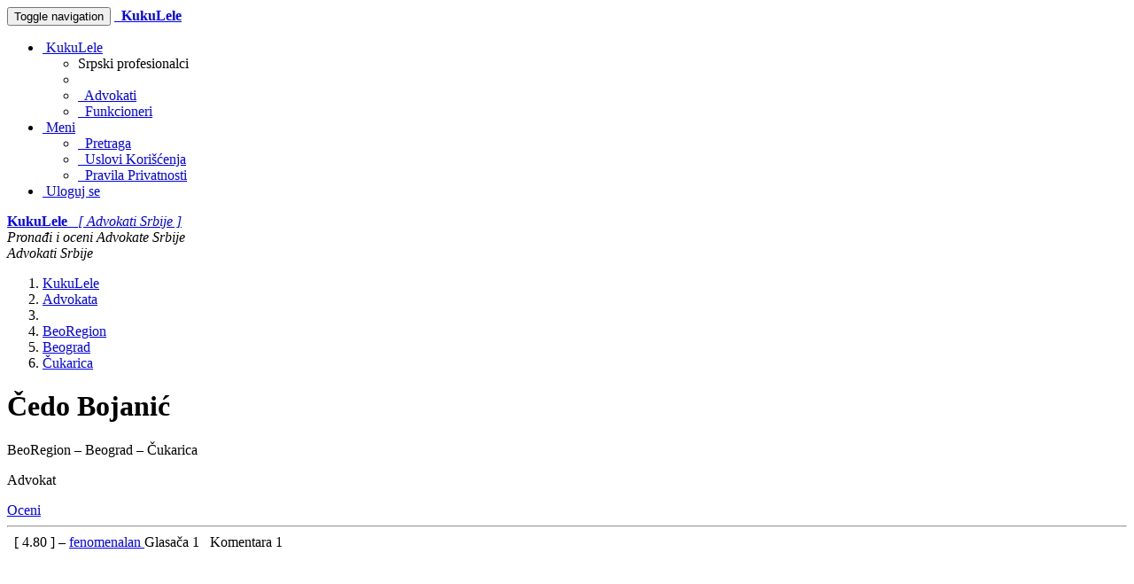

--- FILE ---
content_type: text/html; charset=UTF-8
request_url: https://advokati.kukulele.com/advokat/cedo-bojanic
body_size: 7475
content:








    


<!DOCTYPE html>
<html lang="sr">
    <head>
        <meta charset="utf-8">
        
        <!--[if IE]>
            <meta http-equiv="X-UA-Compatible" content="IE=edge,chrome=1">
        <![endif]-->

        
    
    

    <title>KukuLele - Advokata - Čedo Bojanić</title>
    <meta name="title" content="KukuLele - Advokata - Čedo Bojanić">
    <meta name="keywords" content="pronađi,oceni,Srbija,srpski,advokat,advokati,advokatska kancelarija,kancelatija,Čedo Bojanić">
    <meta name="description" content="Check out Čedo Bojanić. Rate and share your experience with other people.">

        <meta property="profile:first_name" content="Čedo">
        <meta property="profile:last_name" content="Bojanić">
        <meta property="og:title" content="Čedo Bojanić je Advokata u BeoRegion, Beograd, Čukarica. Proverite kako je ocenjen(a) na KukuLele.com">
        <meta property="og:type" content="profile">
        <meta property="og:description" content="Čedo Bojanić je Advokata u BeoRegion, Beograd, Čukarica. Pretražite KukuLele.com po advokatima i advokatskim kancelarijama u Srbiji. Ocenite ih i podelite vaše iskustvo sa drugima.">
    <meta property="og:site_name" content="KukuLele.com">
    <meta property="og:url" content="https://advokati.kukulele.com/advokat/cedo-bojanic">
    <meta property="og:image" content="https://advokati.kukulele.com/static/images/po.png">
        <meta property="og:region" content="BeoRegion">
        <meta property="og:locality" content="Beograd">
        <meta property="og:postal-code" content="11000">
    <meta property="og:country-name" content="Srbija">


        <meta name="Author" content="KukuLele Web Development Team"/>
        <meta name="copyright" content="© 2009 KukuLele.com All rights reserved."/>

        <meta http-equiv="X-UA-Compatible" content="IE=edge">
            <link rel="canonical" href="https://advokati.kukulele.com/advokat/cedo-bojanic" />
        <meta name="viewport" content="width=device-width, initial-scale=1">

        <link rel="icon" href="/static/css/favicon_kukulele.ico">
        <link rel="stylesheet" href="/static/css/font-awesome/css/font-awesome.min.css">
        <link rel='stylesheet' href='https://fonts.googleapis.com/css?family=Open+Sans+Condensed:300&amp;subset=latin,latin-ext' type='text/css'>

        <link rel="stylesheet" href="/static/css/normalize.min.css">
        <link rel="stylesheet" href="/static/css/bootstrap/css/bootstrap.min.css">
        <link rel="stylesheet" href="/static/css/pyramid_css.css">
        <link rel="stylesheet" href="/static/css/pyramid_colors.css">

        
            
                <link type="text/css" rel="stylesheet" href="/static/deform/css/form.css" media="screen">
                <link type="text/css" rel="stylesheet" href="/static/deform/pickadate/themes/default.css">
                <link type="text/css" rel="stylesheet" href="/static/deform/pickadate/themes/default.date.css">
                <link type="text/css" rel="stylesheet" href="/static/deform/pickadate/themes/default.time.css">
                <script src="https://ajax.googleapis.com/ajax/libs/jquery/3.7.1/jquery.min.js"></script>
                <script type="text/javascript" src="/static/deform/scripts/modernizr.custom.input-types-and-atts.js"></script>
                <script type="text/javascript" src="/static/deform/scripts/deform.js"></script>
        

        
    


        
    
    
        <script async src="https://pagead2.googlesyndication.com/pagead/js/adsbygoogle.js?client=ca-pub-1555837490126421" crossorigin="anonymous"></script>
        

    </head>




    <body>
        

            
    

            
            <div class="navbar navbar-default navbar-static-top">
                <div class="container">
                    <div class="navbar-header">
                        <button type="button" class="navbar-toggle collapsed" data-toggle="collapse" data-target=".navbar-collapse">
                            <span class="sr-only">Toggle navigation</span>
                            <span class="icon-bar"></span>
                            <span class="icon-bar"></span>
                            <span class="icon-bar"></span>
                        </button>
                        <a rel="nofollow" class="navbar-brand hidden-xs" href="https://www.kukulele.com"><span class="fa fa-home"></span></a>
                        <a rel="nofollow" href="https://advokati.kukulele.com/">
                            <span class="navbar-brand hidden-sm hidden-md hidden-lg k_color_rs_advokati">
                                <span class="fa fa-balance-scale"></span>&nbsp;
                                <strong>KukuLele</strong>
                            </span>
                        </a>
                    </div>

                    <div class="collapse navbar-collapse">
                        <ul class="nav navbar-nav navbar-right">
                            <li class="dropdown">
                                <a href="#" class="dropdown-toggle" data-toggle="dropdown">
                                    <span class="fa fa-archive fa-fw k_color_rs_splash"></span>
                                        &nbsp;KukuLele
                                    <span class="caret"></span>
                                </a>
                                
    <ul class="dropdown-menu">
        <li class="dropdown-header">Srpski profesionalci</li>
        <li class="divider"></li>
        <li><a rel="nofollow" href="https://advokati.kukulele.com"><span class="fa fa-balance-scale fa-fw k_color_rs_advokati"></span>&nbsp; Advokati</a></li>
        <li><a rel="nofollow" href="https://funkcioneri.kukulele.com"><span class="fa fa-user-times fa-fw k_color_rs_funkcioneri"></span>&nbsp; Funkcioneri</a></li>
    </ul>

                            </li>

                            <li class="dropdown">
                                <a href="#" class="dropdown-toggle" data-toggle="dropdown">
                                    <span class="fa fa-plus-square-o fa-fw"></span>
                                        &nbsp;Meni
                                    <span class="caret"></span>
                                </a>
                                <ul class="dropdown-menu">
                                    
                                    <li><a rel="nofollow" href="https://advokati.kukulele.com/search"><span class="fa fa-search fa-fw"></span>&nbsp; Pretraga</a></li>
                                    <li><a rel="nofollow" href="https://advokati.kukulele.com/terms"><span class="fa fa-file-text-o fa-fw"></span>&nbsp; Uslovi Korišćenja</a></li>
                                    <li><a rel="nofollow" href="https://advokati.kukulele.com/privacy"><span class="fa fa-users fa-fw"></span>&nbsp; Pravila Privatnosti</a></li>
                                </ul>
                            </li>
                            


                                <li>
                                    <a rel="nofollow" href="https://advokati.kukulele.com/auth/signin">
                                        <span class="fa fa-user fa-fw"></span>
                                        &nbsp;Uloguj se
                                    </a>
                                </li>
                        </ul>
                    </div>
                </div>
            </div>
            


            
            <div class="k_logo hidden-xs k_bg_dark_rs_advokati">
                <div class="container k_container k_bg_lite_rs_advokati">
                    <div class="col-md-12">
                        <a rel="nofollow" href="https://advokati.kukulele.com/">
                            <span class="fa fa-balance-scale fa-fw"></span>
                            <strong>KukuLele</strong> &nbsp;
                            <i>[ Advokati Srbije ]</i>
                        </a>
                    </div>
                </div>
            </div>
            


            
            <div class="k_banner">
                <div class="container k_container k_bg_banner_rs_advokati">
                    <div class="col-xs-12 hidden-xs">
                        <i>Pronađi i oceni Advokate Srbije</i>
                    </div>
                    <div class="col-xs-12 hidden-sm hidden-md hidden-lg">
                        <i>Advokati Srbije</i>
                    </div>
                </div>
            </div>
            
        




        
            
            
    
            <div class="k_body">
                <div class="container k_container k_padding">

                    
                    <div class="col-xs-12 col-sm-12 col-md-8 col-lg-8 k_body_col_1">
                        
                        

                        
    
    
    

    
    
    
    <ol class="breadcrumb small">
        <li><a href="https://www.kukulele.com"><span class="fa fa-home"></span><span class="hidden">KukuLele</span></a></li>

        <li><a href="https://advokati.kukulele.com/"><span class="fa fa-balance-scale"></span><span class="hidden">Advokata</span></a></li>

            <li><a href="https://advokati.kukulele.com/browse"><span class="fa fa-user"></span></a></li>

            <li><a href="https://advokati.kukulele.com/p/beoregion"><span>BeoRegion</span></a></li>
                <li><a href="https://advokati.kukulele.com/p/beoregion/beograd"><span>Beograd</span></a></li>
                    <li><a href="https://advokati.kukulele.com/p/beoregion/beograd/cukarica"><span>Čukarica</span></a></li>
    </ol>


    
        <div class="k_profile_header">
            <h1>
                Čedo Bojanić
            </h1>

            <div class="k_profile_header_img k_color_rs_advokati">
                    <span class="fa fa-user fa-5x"></span>
            </div>

            <div class="k_profile_header_txt">
                <p>
                    BeoRegion – Beograd – Čukarica
                </p>
                    <p>
                        <span>Advokat</span>
                    </p>

            </div>

                    <a href="https://advokati.kukulele.com/pr/cedo-bojanic" class="k_go_to_rating btn btn-primary btn-lg pull-right">Oceni</a>
            <div class="clearfix"></div>

                <hr>
                    <div>
                        <span class="col-xs-12 col-sm-7 k_col_padding">
                            <a href="https://advokati.kukulele.com/pr/cedo-bojanic" class="k_go_to_rating">
    
    

            <span class="fa fa-star k_stars"></span>
            <span class="fa fa-star k_stars"></span>
            <span class="fa fa-star k_stars"></span>
            <span class="fa fa-star k_stars"></span>
            <span class="fa fa-star k_stars"></span>
</a> &nbsp; [
                                    <span>
                                        4.80
                                    </span>
                                ] – <a href="https://advokati.kukulele.com/rating_calculations">fenomenalan
                            </a>
                        </span>
                        <span class="col-xs-12 col-sm-5 k_col_padding k_voters_comments">
                            Glasača
                                <span class="badge">
                                    1
                                </span> &nbsp;
                            Komentara <span class="badge">1</span>
                        </span>
                    </div>
                    <div class="clearfix"></div>
        </div>

    
    

    

        <div class="k_adsense">
                
                <script async src="https://pagead2.googlesyndication.com/pagead/js/adsbygoogle.js?client=ca-pub-1555837490126421" crossorigin="anonymous"></script>
                <ins class="adsbygoogle"
                    style="display:block;"
                    data-ad-format="auto"
                    data-ad-client="ca-pub-1555837490126421"
                    data-ad-slot="5081947138"
                        data-full-width-responsive="true">
                </ins>
                <script>(adsbygoogle = window.adsbygoogle || []).push({});</script>
        </div>


        <div>

            <!-- Details 1 PERSON & OFFICE Address, Phone, (Fax), Email, WWW, (Hours), Region, Subregion, SubSubRegion -->
            <h2><span class="fa fa-chevron-right k_color_rs_advokati"></span> Detalji
                <span class="hidden">
                    <span>Čedo Bojanić</span> 
                        <span>Čedo</span>
                        <span></span>
                        <span>Bojanić</span>
                </span>
            </h2>

            <dl id="k_addresses_link" class="dl-horizontal k_dl_0">




                    <dt id="nav-region"></dt>
                    <dd><p>BeoRegion</p></dd>

                    <dt id="nav-subregion"></dt> 
                    <dd><p>Beograd</p></dd>

                    <dt id="nav-subsubregion"></dt>
                    <dd><p>Čukarica</p></dd>
            </dl>


            <!-- Profile images 1 and 2 -->
            <div class="col-sm-6 k_col_padding k_profile_images k_half_left">
                
            </div>
            <div class="col-sm-6 k_col_padding k_profile_images k_half_right">
                
            </div>
            <div class="clearfix"></div>


            <!-- Details 2 PERSON & OFFICE - S1, S2, S3, Type, Status, LN, (Sex), (Exp), Info, Desc, (Spec), (Bio), Other, Other2 -->
            <dl class="dl-horizontal k_dl_1">



                    <dt id="req-p_ptype_dd"></dt>
                    <dd><p>Advokat</p></dd>

                    <dt id="req-p_status_dd"></dt>
                    <dd><p>active</p></dd>









            </dl>


            <!-- Profile images 3 and 4 -->
            <div class="col-sm-6 k_col_padding k_profile_images k_half_left">
                
            </div>
            <div class="col-sm-6 k_col_padding k_profile_images k_half_right">
                
            </div>
            <div class="clearfix"></div>


            
            <h2 id="k_linked_link"><span class="fa fa-chevron-right k_color_rs_advokati"></span> Povezan sa</h2>
            
                <p>Bez poveznica</p>


            
            <h2 id="k_affiliated_link"><span class="fa fa-chevron-right k_color_rs_advokati"></span> Takođe povezan sa</h2>
            
                <p>Bez poveznica</p>


            <!-- Map -->
            <div class="col-sm-12 k_col_padding k_half_right k_map">
                <div class="k_inner_ads">
                    <p>KukuLele</p>
                    <h2><span class="fa fa-chevron-right text-muted"></span> Pronađi i oceni Advokate Srbije</h2>
                    Pretražite KukuLele.com po advokatima i advokatskim kancelarijama u Srbiji. Ocenite ih i podelite vaše iskustvo sa drugima.
                </div>
            </div>
            <div class="clearfix"></div>


            <!-- Profile images 5 and 6 -->
            <div class="col-sm-6 k_col_padding k_profile_images k_half_left">
                
            </div>
            <div class="col-sm-6 k_col_padding k_profile_images k_half_right">
                
            </div>
            <div class="clearfix"></div>


            
            
     
    

        <script async src="//pagead2.googlesyndication.com/pagead/js/adsbygoogle.js"></script>
        <ins class="adsbygoogle"
            style="display:block"
            data-ad-format="autorelaxed"
            data-ad-client="ca-pub-1555837490126421"
            data-ad-slot="7776043131"></ins>
        <script>
            (adsbygoogle = window.adsbygoogle || []).push({});
        </script>

            

            <h2><span class="fa fa-chevron-right k_color_rs_advokati"></span> Ocena</h2>

            <blockquote>
                    <p>
                            <strong>Čedo Bojanić</strong> je ocenjen(a) 1 puta uz 1 komentar(a), što je rezultovalo sa ukupnom prosečnom ocenom 4.80 na skali od 1 do 5.
                            Opisna ocena za ovog Advokata je fenomenalan.
                    </p>
                    <small>
                        Ako imate lično iskustvo sa <strong>Čedo Bojanić</strong>, pozivamo vas da podelite vaš utisak sa KukuLele.com posetiocima.
                        Vaše mišljenje je veoma važno i Čedo Bojanić će najverovatnije ceniti vašu povratnu informaciju.
                    </small>

                <br>
                
                    <p>
                        <a href="https://advokati.kukulele.com/pr/cedo-bojanic" class="k_go_to_rating btn btn-primary btn-lg">Oceni</a>
                    </p>
            </blockquote>

            
    <h2 id="k_comments_link">
        <span class="fa fa-chevron-right text-danger"></span>
        Komentara { 1 }
    </h2>


        
            

            <div class="">
                <p>
                    <span class="k_comment_title_name k_autotruncate">
                        <strong>
                                Milena
                        </strong>
                    </span>
                </p>

                <p>
                    Izuzetno strucan i obrazovan, osoba je sa visokim moralnim i profesionalnim kvalitetima.
                </p>


                <p class="small clearfix">
                    <span class="pull-left">
                        Da li vam je ovaj komentar bio koristan?
                    </span>
                        <a class="pull-right" data-toggle="collapse" href="#1" aria-expanded="false" aria-controls="1">
                            <span class="fa fa-angle-down">&nbsp; </span>Ocena [ 4.80 ]
                        </a>
                </p>

                <div class="col-sm-12 collapse" id="1">
                    <div class="k_comments_ratings clearfix">
                            <div class="clearfix small k_col_padding">
                                <span class="pull-left">Brzina i efikasnost
</span>
                                
                                <span class="pull-right">
    
    

            <span class="fa fa-star k_stars"></span>
            <span class="fa fa-star k_stars"></span>
            <span class="fa fa-star k_stars"></span>
            <span class="fa fa-star k_stars"></span>
            <span class="fa fa-star k_stars"></span>
</span>
                            </div>
                            <div class="clearfix small k_col_padding">
                                <span class="pull-left">Znanje</span>
                                
                                <span class="pull-right">
    
    

            <span class="fa fa-star k_stars"></span>
            <span class="fa fa-star k_stars"></span>
            <span class="fa fa-star k_stars"></span>
            <span class="fa fa-star k_stars"></span>
            <span class="fa fa-star k_stars"></span>
</span>
                            </div>
                            <div class="clearfix small k_col_padding">
                                <span class="pull-left">Sposobnost komunikacije</span>
                                
                                <span class="pull-right">
    
    

            <span class="fa fa-star k_stars"></span>
            <span class="fa fa-star k_stars"></span>
            <span class="fa fa-star k_stars"></span>
            <span class="fa fa-star k_stars"></span>
            <span class="fa fa-star k_stars"></span>
</span>
                            </div>
                            <div class="clearfix small k_col_padding">
                                <span class="pull-left">Cena</span>
                                
                                <span class="pull-right">
    
    

            <span class="fa fa-star k_stars"></span>
            <span class="fa fa-star k_stars"></span>
            <span class="fa fa-star k_stars"></span>
            <span class="fa fa-star k_stars"></span>
            <span class="fa fa-star-o k_stars"></span>
</span>
                            </div>
                            <div class="clearfix small k_col_padding">
                                <span class="pull-left">Opšti utisak</span>
                                
                                <span class="pull-right">
    
    

            <span class="fa fa-star k_stars"></span>
            <span class="fa fa-star k_stars"></span>
            <span class="fa fa-star k_stars"></span>
            <span class="fa fa-star k_stars"></span>
            <span class="fa fa-star k_stars"></span>
</span>
                            </div>
                    </div>
                </div>

                <p>
                    <a id="a_7744_yes" class="btn btn-xs btn-success"><span class="fa fa-thumbs-up"></span> <span id="span_7744_yes" class="badge">4</span></a>
                    &nbsp; &nbsp;
                    <a id="a_7744_no" class="btn btn-xs btn-danger"><span class="fa fa-thumbs-down"></span> <span id="span_7744_no" class="badge">0</span></a>
                    &nbsp; &nbsp;
                    <a class="btn btn-xs btn-warning pull-right" href="https://advokati.kukulele.com/commentrem/7744" title="Prijavite neprikladan komentar"><span class="fa fa-flag"></span><span class="hidden-xs">&nbsp; Neprikladan komentar</span></a>
                </p>
            </div>
            <hr>
    
    <script>
        var t = [0];
            $("#a_7744_yes").on('click', function(){
                if ( $.inArray(7744, t) == -1 ) {
                    var url = "https://advokati.kukulele.com/commentrec/7744/yes";
                    $.getJSON(url, {}).done(function(data) {
                        t.push( 7744 );
                        $('#span_7744_yes').text(data.n_p);
                        $('#span_7744_no').text(data.n_v-data.n_p);
                    });
                }
            });
            $("#a_7744_no").on('click', function(){
                if ( $.inArray(7744, t) == -1 ) {
                    var url = "https://advokati.kukulele.com/commentrec/7744/no";
                    $.getJSON(url, {}).done(function(data) {
                        t.push( 7744 );
                        $('#span_7744_yes').text(data.n_p);
                        $('#span_7744_no').text(data.n_v-data.n_p);
                    });
                }
            });
    </script>




            

            

    
    

    <table class="k_gonextback">
        <tr>
            <td class="k_gonextback_cell_left">
                <a rel="nofollow" href="https://advokati.kukulele.com/previous/person/383" class="btn btn-lg btn-success" title="Prethodni Advokat / Kancelarija">&nbsp;<span class="fa fa-chevron-left"></span>&nbsp;</a>
            </td>
            <td class="k_gonextback_cell_center fa-2x">
                    
    
    

            <span class="fa fa-star k_stars"></span>
            <span class="fa fa-star k_stars"></span>
            <span class="fa fa-star k_stars"></span>
            <span class="fa fa-star k_stars"></span>
            <span class="fa fa-star k_stars"></span>

            </td>
            <td class="k_gonextback_cell_right">
                <a rel="nofollow" href="https://advokati.kukulele.com/next/person/383" class="btn btn-lg btn-success" title="Sledeći Advokat / Kancelarija">&nbsp;<span class="fa fa-chevron-right"></span>&nbsp;</a>
            </td>
        </tr>
    </table>



            <!-- Profile ID -->
            <p>
                    
                <span class="label label-info">Broj profila: RSKL-ADK-P-383</span>
            </p>

        </div>

                        





























 










                        
    

    

        <div class="k_adsense">
                
                <script async src="https://pagead2.googlesyndication.com/pagead/js/adsbygoogle.js?client=ca-pub-1555837490126421" crossorigin="anonymous"></script>
                <ins class="adsbygoogle"
                    style="display:block;"
                    data-ad-format="auto"
                    data-ad-client="ca-pub-1555837490126421"
                    data-ad-slot="6558680338"
                        data-full-width-responsive="true">
                </ins>
                <script>(adsbygoogle = window.adsbygoogle || []).push({});</script>
        </div>

                    </div>

                    
                    <div class="col-xs-12 col-sm-12 col-md-4 col-lg-4 k_body_col_2">
                        
                        <div class="addthis_sharing_toolbox pull-left k_share"></div>
                        <div class="clearfix"></div>

                        
                        <div class="alert alert-success">
                            <span class="fa fa-search fa-fw"></span>&nbsp; <a rel="nofollow" href="https://advokati.kukulele.com/search">Pretraga</a>
                        </div>
                        

                        <div class="k_ads_reorder">
                            <div class="k_adsense_3">
                                
    

    

        <div class="k_adsense">
                
                <script async src="https://pagead2.googlesyndication.com/pagead/js/adsbygoogle.js?client=ca-pub-1555837490126421" crossorigin="anonymous"></script>
                <ins class="adsbygoogle"
                    style="display:block;"
                    data-ad-format="auto"
                    data-ad-client="ca-pub-1555837490126421"
                    data-ad-slot="8035413531"
                        data-full-width-responsive="true">
                </ins>
                <script>(adsbygoogle = window.adsbygoogle || []).push({});</script>
        </div>

                            </div>
                            
                            <div class="k_non_adsense_3">
                                
                                

                                
                                
    <div class="k_vertical_menu">
        <p>
            Takođe možete pogledati:
        </p>
        <span class="fa fa-balance-scale fa-fw k_color_rs_advokati"></span>
        &nbsp;<a rel="nofollow" href="https://advokati.kukulele.com">Advokati</a><br>
        <span class="fa fa-user-times fa-fw k_color_rs_funkcioneri"></span>
        &nbsp;<a rel="nofollow" href="https://funkcioneri.kukulele.com">Funkcioneri</a><br>
    </div>


                                
                                

                                

                                
                                

                                
                                <div class="alert alert-success">
                                    <small>
                                        Podaci na ovom sajtu su prikupljeni iz javnih izvora.
                                        Naši podaci sadrže najtačnije informacije koje su bile dostupne u trenutku objavljivanja.
                                    </small>
                                </div>
                            </div>
                        </div>

                    </div>
                </div>
            </div>
            
        




        
            
            
    
            <footer class="k_footer">
                <div class="container k_container">
                    <div class="col-xs-6 col-sm-4 k_col_padding">
                        <p>Posetioci</p>
                        <a rel="nofollow" href="https://advokati.kukulele.com/benefits">Benefiti</a><br>
                        <a rel="nofollow" href="https://advokati.kukulele.com/rating_calculations">Obračun rejtinga</a><br>
                        <a rel="nofollow" href="https://advokati.kukulele.com/">Advokati Srbije</a><br>
                        <a rel="nofollow" href="https://www.kukulele.com">KukuLele.com</a><br>

                    </div>
                    
                    <div class="col-xs-6 col-sm-4 k_col_padding">
                        <p>Info</p>
                        <a rel="nofollow" href="https://advokati.kukulele.com/about">O našem projektu</a><br>
                        <a rel="nofollow" href="https://advokati.kukulele.com/aboutus">O nama</a><br>
                        <a rel="nofollow" href="https://advokati.kukulele.com/terms">Uslovi Korišćenja</a><br>
                        <a rel="nofollow" href="https://advokati.kukulele.com/privacy">Pravila Privatnosti</a><br>
                        <a rel="nofollow" href="https://advokati.kukulele.com/contact">Podrška</a><br>
                        
                    </div>

                    <div class="col-xs-6 k_col_padding">
                        <p> </p>
                        <span>
                            <span class="fa fa-archive"></span>
                            KukuLele.com &nbsp;
                            <span class="k_nowrap">2009 – 2025</span>
                        </span>
                    </div>
                </div>
            </footer>
            

            
            <div class="scroll_top_wrapper">
                <i class="fa fa-2x fa-chevron-up"></i>
            </div>
        


        

        
        

        
        <script src="/static/css/bootstrap/js/bootstrap.min.js"></script>
        <script type="text/javascript" src="//s7.addthis.com/js/300/addthis_widget.js#pubid=ra-50273e485267c3ff" async="async"></script>
        
    
    
    <script>
        $('#nav-region').html("Grad ");
        $('#nav-subregion').html("Opština ");
        $('#nav-subsubregion').html("Mesto ");
        $('#req-nav-region').html("Grad ");
        $('#req-nav-subregion').html("Opština ");
        $('#req-nav-subsubregion').html("Mesto ");
    </script>

    <script>
        $('#req-p_fname_512').html("Ime ");
        $('#req-p_mname_512').html("Srednje ime ");
        $('#req-p_lname_512').html("Prezime ");
        $('#req-p_ptype_dd').html("Specijalnost ");
        $('#req-p_status_dd').html("Status ");
        $('#req-p_ln_120').html("Licenca ");
        $('#req-p_exp_255').html("Iskustvo (godina) ");
        $('#req-p_sex_dd').html("Pol ");
        $('#req-p_phone_64').html("Telefon(i) ");
        $('#req-p_email_64').html("Mejl");
        $('#req-p_www_250').html("Veb adresa ");
        $('#req-p_info_8000').html("Info ");
        $('#req-p_desc_8000').html("Opis ");
        $('#req-p_spec_8000').html("Specijalne usluge ");
        $('#req-p_bio_8000').html("Biografija ");
        $('#req-p_other_8000').html("Ostali podaci ");
        $('#req-p_other2_8000').html("Još podataka ");
        $('#req-p_url_127').html("Lokalan URL osobe ");
        $('#req-p_s1_512').html("Dodatan info 1 ");
        $('#req-p_s2_512').html("Dodatan info 2 ");
        $('#req-p_s3_512').html("Dodatan info 3 ");

        $('#req-o_name_512').html("Naziv ordinacije ");
        $('#req-o_otype_dd').html("Tip ");
        $('#req-o_status_dd').html("Status ");
        $('#req-o_ln_120').html("Licenca ");
        $('#req-o_phone_64').html("Telefon ");
        $('#req-o_fax_32').html("Faks ");
        $('#req-o_email_64').html("Mejl ");
        $('#req-o_hours_1000').html("Radno vreme ");
        $('#req-o_www_250').html("Veb adresa ");
        $('#req-o_info_8000').html("Info ");
        $('#req-o_desc_8000').html("Opis ");
        $('#req-o_other_8000').html("Ostali podaci ");
        $('#req-o_other2_8000').html("Još podataka ");
        $('#req-o_www_127').html("Lokalan URL ordinacije ");
        $('#req-o_s1_512').html("Dodatan info 1 ");
        $('#req-o_s2_512').html("Dodatan info 2 ");
        $('#req-o_s3_512').html("Dodatan info 3 ");

        $('#po_address').html("Adresa(e) ");
        $('#req-po_name_128').html("Poslovno ime ");
        $('#req-po_n_15').html("Broj zgrade / kuće ");
        $('#req-po_un_15').html("Broj stana ");
        $('#req-po_street1_128').html("Ulica 1 ");
        $('#req-po_street2_128').html("Ulica 2 (ako postoji) ");
        $('#req-po_pbox_15').html("PO BOX (ako postoji) ");
        $('#req-po_pcode_12').html("Poštanski broj ");
        $('#req-po_city_60').html("Grad ");
        $('#req-po_state_60').html("Država ");
        $('#req-po_country_dd').html("Država ");
    </script>

            
    <script>
        $('#RatingBlock').hide();
        var cs = document.getElementsByClassName("k_go_to_rating");
        var openratingf = function() {
            $('#RatingBlock').show();
            $('html,body').animate({
            scrollTop: $("#RatingBlock").offset().top}, 'slow');
            return false;
        };
        for (var i = 0; i < cs.length; i++) {
            cs[i].addEventListener('click', openratingf, false);
        }
        $('#RatingCancel').click(function(){
            $('#RatingBlock').hide();
        });
    </script>



        
        
        <script>
            $(function(){
                $(document).on( 'scroll', function(){
                    if ($(window).scrollTop() > 100) {
                        $('.scroll_top_wrapper').addClass('show');
                    } else {
                        $('.scroll_top_wrapper').removeClass('show');
                    }
                });
                $('.scroll_top_wrapper').on('click', scrollToTop);
            });

            function scrollToTop() {
                verticalOffset = typeof(verticalOffset) != 'undefined' ? verticalOffset : 0;
                element = $('body');
                offset = element.offset();
                offsetTop = offset.top;
                $('html, body').animate({scrollTop: offsetTop}, 500, 'linear');
            }
        </script>


        
        
    </body>
</html>





















--- FILE ---
content_type: text/html; charset=utf-8
request_url: https://www.google.com/recaptcha/api2/aframe
body_size: 267
content:
<!DOCTYPE HTML><html><head><meta http-equiv="content-type" content="text/html; charset=UTF-8"></head><body><script nonce="6wdXurUrkA8onZCwj9UYgw">/** Anti-fraud and anti-abuse applications only. See google.com/recaptcha */ try{var clients={'sodar':'https://pagead2.googlesyndication.com/pagead/sodar?'};window.addEventListener("message",function(a){try{if(a.source===window.parent){var b=JSON.parse(a.data);var c=clients[b['id']];if(c){var d=document.createElement('img');d.src=c+b['params']+'&rc='+(localStorage.getItem("rc::a")?sessionStorage.getItem("rc::b"):"");window.document.body.appendChild(d);sessionStorage.setItem("rc::e",parseInt(sessionStorage.getItem("rc::e")||0)+1);localStorage.setItem("rc::h",'1769463810591');}}}catch(b){}});window.parent.postMessage("_grecaptcha_ready", "*");}catch(b){}</script></body></html>